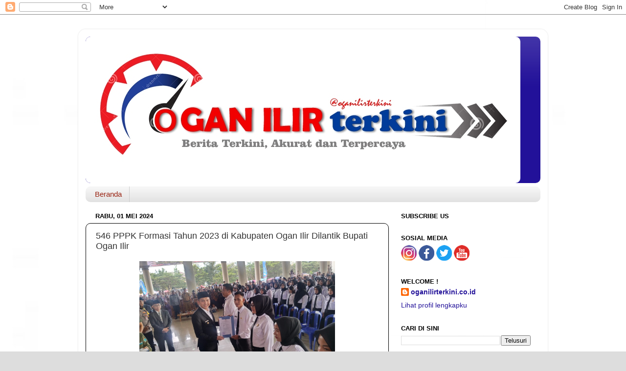

--- FILE ---
content_type: text/html; charset=UTF-8
request_url: http://www.oganilirterkini.co.id/2024/05/546-pppk-formasi-tahun-2023-di.html
body_size: 18286
content:
<!DOCTYPE html>
<html class='v2' dir='ltr' lang='id' xmlns='http://www.w3.org/1999/xhtml' xmlns:b='http://www.google.com/2005/gml/b' xmlns:data='http://www.google.com/2005/gml/data' xmlns:expr='http://www.google.com/2005/gml/expr'>
<head>
<link href='https://www.blogger.com/static/v1/widgets/335934321-css_bundle_v2.css' rel='stylesheet' type='text/css'/>
<meta content='width=1100' name='viewport'/>
<meta content='text/html; charset=UTF-8' http-equiv='Content-Type'/>
<meta content='blogger' name='generator'/>
<link href='http://www.oganilirterkini.co.id/favicon.ico' rel='icon' type='image/x-icon'/>
<link href='http://www.oganilirterkini.co.id/2024/05/546-pppk-formasi-tahun-2023-di.html' rel='canonical'/>
<link rel="alternate" type="application/atom+xml" title="Ogan Ilir Terkini - Atom" href="http://www.oganilirterkini.co.id/feeds/posts/default" />
<link rel="alternate" type="application/rss+xml" title="Ogan Ilir Terkini - RSS" href="http://www.oganilirterkini.co.id/feeds/posts/default?alt=rss" />
<link rel="service.post" type="application/atom+xml" title="Ogan Ilir Terkini - Atom" href="https://www.blogger.com/feeds/1714563455798911698/posts/default" />

<link rel="alternate" type="application/atom+xml" title="Ogan Ilir Terkini - Atom" href="http://www.oganilirterkini.co.id/feeds/2623641809734796415/comments/default" />
<!--Can't find substitution for tag [blog.ieCssRetrofitLinks]-->
<link href='https://blogger.googleusercontent.com/img/a/AVvXsEg6Zz266Pc7oQyuxlujFCGe3GPCCyS1-ygEgA9LUPmH3jUutuZMSFZmlv0viZMNyF4QC4IeDQjfV5FyxbjK9_OUBKj0BzemR-VDUy1ahs3fAmxKc7hwKtUNn02yq3619NfaL0rzvsLB0WilJhBE4c3b2s9AI0YN47GFdun1n67mZRMNoBbiwvI6UkGwMXtj' rel='image_src'/>
<meta content='http://www.oganilirterkini.co.id/2024/05/546-pppk-formasi-tahun-2023-di.html' property='og:url'/>
<meta content='546 PPPK Formasi Tahun 2023 di Kabupaten Ogan Ilir Dilantik Bupati Ogan Ilir' property='og:title'/>
<meta content='        Bupati Ogan Ilir, Panca Wijaya Akbar menyerahkan SK kepada para peserta yang dilantik PPPK Kabupaten Ogan Ilir formasi tahun 2023 di...' property='og:description'/>
<meta content='https://blogger.googleusercontent.com/img/a/AVvXsEg6Zz266Pc7oQyuxlujFCGe3GPCCyS1-ygEgA9LUPmH3jUutuZMSFZmlv0viZMNyF4QC4IeDQjfV5FyxbjK9_OUBKj0BzemR-VDUy1ahs3fAmxKc7hwKtUNn02yq3619NfaL0rzvsLB0WilJhBE4c3b2s9AI0YN47GFdun1n67mZRMNoBbiwvI6UkGwMXtj=w1200-h630-p-k-no-nu' property='og:image'/>
<title>Ogan Ilir Terkini: 546 PPPK Formasi Tahun 2023 di Kabupaten Ogan Ilir Dilantik Bupati Ogan Ilir</title>
<style id='page-skin-1' type='text/css'><!--
/*-----------------------------------------------
Blogger Template Style
Name:     Picture Window
Designer: Blogger
URL:      www.blogger.com
----------------------------------------------- */
/* Variable definitions
====================
<Variable name="keycolor" description="Main Color" type="color" default="#1a222a"/>
<Variable name="body.background" description="Body Background" type="background"
color="#dddddd" default="#111111 url(//themes.googleusercontent.com/image?id=1OACCYOE0-eoTRTfsBuX1NMN9nz599ufI1Jh0CggPFA_sK80AGkIr8pLtYRpNUKPmwtEa) repeat-x fixed top center"/>
<Group description="Page Text" selector="body">
<Variable name="body.font" description="Font" type="font"
default="normal normal 15px Arial, Tahoma, Helvetica, FreeSans, sans-serif"/>
<Variable name="body.text.color" description="Text Color" type="color" default="#333333"/>
</Group>
<Group description="Backgrounds" selector=".body-fauxcolumns-outer">
<Variable name="body.background.color" description="Outer Background" type="color" default="#296695"/>
<Variable name="header.background.color" description="Header Background" type="color" default="transparent"/>
<Variable name="post.background.color" description="Post Background" type="color" default="#ffffff"/>
</Group>
<Group description="Links" selector=".main-outer">
<Variable name="link.color" description="Link Color" type="color" default="#336699"/>
<Variable name="link.visited.color" description="Visited Color" type="color" default="#6699cc"/>
<Variable name="link.hover.color" description="Hover Color" type="color" default="#33aaff"/>
</Group>
<Group description="Blog Title" selector=".header h1">
<Variable name="header.font" description="Title Font" type="font"
default="normal normal 36px Arial, Tahoma, Helvetica, FreeSans, sans-serif"/>
<Variable name="header.text.color" description="Text Color" type="color" default="#ffffff" />
</Group>
<Group description="Tabs Text" selector=".tabs-inner .widget li a">
<Variable name="tabs.font" description="Font" type="font"
default="normal normal 15px Arial, Tahoma, Helvetica, FreeSans, sans-serif"/>
<Variable name="tabs.text.color" description="Text Color" type="color" default="#ffffff"/>
<Variable name="tabs.selected.text.color" description="Selected Color" type="color" default="#221199"/>
</Group>
<Group description="Tabs Background" selector=".tabs-outer .PageList">
<Variable name="tabs.background.color" description="Background Color" type="color" default="transparent"/>
<Variable name="tabs.selected.background.color" description="Selected Color" type="color" default="transparent"/>
<Variable name="tabs.separator.color" description="Separator Color" type="color" default="transparent"/>
</Group>
<Group description="Post Title" selector="h3.post-title, .comments h4">
<Variable name="post.title.font" description="Title Font" type="font"
default="normal normal 18px Arial, Tahoma, Helvetica, FreeSans, sans-serif"/>
</Group>
<Group description="Date Header" selector=".date-header">
<Variable name="date.header.color" description="Text Color" type="color" default="#333333"/>
</Group>
<Group description="Post" selector=".post">
<Variable name="post.footer.text.color" description="Footer Text Color" type="color" default="#999999"/>
<Variable name="post.border.color" description="Border Color" type="color" default="#dddddd"/>
</Group>
<Group description="Gadgets" selector="h2">
<Variable name="widget.title.font" description="Title Font" type="font"
default="bold normal 13px Arial, Tahoma, Helvetica, FreeSans, sans-serif"/>
<Variable name="widget.title.text.color" description="Title Color" type="color" default="#888888"/>
</Group>
<Group description="Footer" selector=".footer-outer">
<Variable name="footer.text.color" description="Text Color" type="color" default="#cccccc"/>
<Variable name="footer.widget.title.text.color" description="Gadget Title Color" type="color" default="#aaaaaa"/>
</Group>
<Group description="Footer Links" selector=".footer-outer">
<Variable name="footer.link.color" description="Link Color" type="color" default="#99ccee"/>
<Variable name="footer.link.visited.color" description="Visited Color" type="color" default="#77aaee"/>
<Variable name="footer.link.hover.color" description="Hover Color" type="color" default="#33aaff"/>
</Group>
<Variable name="content.margin" description="Content Margin Top" type="length" default="20px" min="0" max="100px"/>
<Variable name="content.padding" description="Content Padding" type="length" default="0" min="0" max="100px"/>
<Variable name="content.background" description="Content Background" type="background"
default="transparent none repeat scroll top left"/>
<Variable name="content.border.radius" description="Content Border Radius" type="length" default="0" min="0" max="100px"/>
<Variable name="content.shadow.spread" description="Content Shadow Spread" type="length" default="0" min="0" max="100px"/>
<Variable name="header.padding" description="Header Padding" type="length" default="0" min="0" max="100px"/>
<Variable name="header.background.gradient" description="Header Gradient" type="url"
default="none"/>
<Variable name="header.border.radius" description="Header Border Radius" type="length" default="0" min="0" max="100px"/>
<Variable name="main.border.radius.top" description="Main Border Radius" type="length" default="20px" min="0" max="100px"/>
<Variable name="footer.border.radius.top" description="Footer Border Radius Top" type="length" default="0" min="0" max="100px"/>
<Variable name="footer.border.radius.bottom" description="Footer Border Radius Bottom" type="length" default="20px" min="0" max="100px"/>
<Variable name="region.shadow.spread" description="Main and Footer Shadow Spread" type="length" default="3px" min="0" max="100px"/>
<Variable name="region.shadow.offset" description="Main and Footer Shadow Offset" type="length" default="1px" min="-50px" max="50px"/>
<Variable name="tabs.background.gradient" description="Tab Background Gradient" type="url" default="none"/>
<Variable name="tab.selected.background.gradient" description="Selected Tab Background" type="url"
default="url(https://resources.blogblog.com/blogblog/data/1kt/transparent/white80.png)"/>
<Variable name="tab.background" description="Tab Background" type="background"
default="transparent url(https://resources.blogblog.com/blogblog/data/1kt/transparent/black50.png) repeat scroll top left"/>
<Variable name="tab.border.radius" description="Tab Border Radius" type="length" default="10px" min="0" max="100px"/>
<Variable name="tab.first.border.radius" description="First Tab Border Radius" type="length" default="10px" min="0" max="100px"/>
<Variable name="tabs.border.radius" description="Tabs Border Radius" type="length" default="0" min="0" max="100px"/>
<Variable name="tabs.spacing" description="Tab Spacing" type="length" default=".25em" min="0" max="10em"/>
<Variable name="tabs.margin.bottom" description="Tab Margin Bottom" type="length" default="0" min="0" max="100px"/>
<Variable name="tabs.margin.sides" description="Tab Margin Sides" type="length" default="20px" min="0" max="100px"/>
<Variable name="main.background" description="Main Background" type="background"
default="transparent url(https://resources.blogblog.com/blogblog/data/1kt/transparent/white80.png) repeat scroll top left"/>
<Variable name="main.padding.sides" description="Main Padding Sides" type="length" default="20px" min="0" max="100px"/>
<Variable name="footer.background" description="Footer Background" type="background"
default="transparent url(https://resources.blogblog.com/blogblog/data/1kt/transparent/black50.png) repeat scroll top left"/>
<Variable name="post.margin.sides" description="Post Margin Sides" type="length" default="-20px" min="-50px" max="50px"/>
<Variable name="post.border.radius" description="Post Border Radius" type="length" default="5px" min="0" max="100px"/>
<Variable name="widget.title.text.transform" description="Widget Title Text Transform" type="string" default="uppercase"/>
<Variable name="mobile.background.overlay" description="Mobile Background Overlay" type="string"
default="transparent none repeat scroll top left"/>
<Variable name="startSide" description="Side where text starts in blog language" type="automatic" default="left"/>
<Variable name="endSide" description="Side where text ends in blog language" type="automatic" default="right"/>
*/
/* Content
----------------------------------------------- */
body {
font: normal normal 15px Arial, Tahoma, Helvetica, FreeSans, sans-serif;
color: #333333;
background: #dddddd url(http://2.bp.blogspot.com/-TkvF8grZM20/XjkWezWv2wI/AAAAAAAADKE/r-2QU55ybV077WlkFTadCrf4fXPQjK9vACK4BGAYYCw/s0/Background%2BPutih.jpg) repeat scroll top left;
}
html body .region-inner {
min-width: 0;
max-width: 100%;
width: auto;
}
.content-outer {
font-size: 90%;
}
a:link {
text-decoration:none;
color: #221199;
}
a:visited {
text-decoration:none;
color: #100077;
}
a:hover {
text-decoration:underline;
color: #4311cc;
}
.content-outer {
background: transparent url(https://resources.blogblog.com/blogblog/data/1kt/transparent/white80.png) repeat scroll top left;
-moz-border-radius: 15px;
-webkit-border-radius: 15px;
-goog-ms-border-radius: 15px;
border-radius: 15px;
-moz-box-shadow: 0 0 3px rgba(0, 0, 0, .15);
-webkit-box-shadow: 0 0 3px rgba(0, 0, 0, .15);
-goog-ms-box-shadow: 0 0 3px rgba(0, 0, 0, .15);
box-shadow: 0 0 3px rgba(0, 0, 0, .15);
margin: 30px auto;
}
.content-inner {
padding: 15px;
}
/* Header
----------------------------------------------- */
.header-outer {
background: #221199 url(https://resources.blogblog.com/blogblog/data/1kt/transparent/header_gradient_shade.png) repeat-x scroll top left;
_background-image: none;
color: #ffffff;
-moz-border-radius: 10px;
-webkit-border-radius: 10px;
-goog-ms-border-radius: 10px;
border-radius: 10px;
}
.Header img, .Header #header-inner {
-moz-border-radius: 10px;
-webkit-border-radius: 10px;
-goog-ms-border-radius: 10px;
border-radius: 10px;
}
.header-inner .Header .titlewrapper,
.header-inner .Header .descriptionwrapper {
padding-left: 30px;
padding-right: 30px;
}
.Header h1 {
font: normal normal 36px Arial, Tahoma, Helvetica, FreeSans, sans-serif;
text-shadow: 1px 1px 3px rgba(0, 0, 0, 0.3);
}
.Header h1 a {
color: #ffffff;
}
.Header .description {
font-size: 130%;
}
/* Tabs
----------------------------------------------- */
.tabs-inner {
margin: .5em 0 0;
padding: 0;
}
.tabs-inner .section {
margin: 0;
}
.tabs-inner .widget ul {
padding: 0;
background: #f5f5f5 url(https://resources.blogblog.com/blogblog/data/1kt/transparent/tabs_gradient_shade.png) repeat scroll bottom;
-moz-border-radius: 10px;
-webkit-border-radius: 10px;
-goog-ms-border-radius: 10px;
border-radius: 10px;
}
.tabs-inner .widget li {
border: none;
}
.tabs-inner .widget li a {
display: inline-block;
padding: .5em 1em;
margin-right: 0;
color: #992211;
font: normal normal 15px Arial, Tahoma, Helvetica, FreeSans, sans-serif;
-moz-border-radius: 0 0 0 0;
-webkit-border-top-left-radius: 0;
-webkit-border-top-right-radius: 0;
-goog-ms-border-radius: 0 0 0 0;
border-radius: 0 0 0 0;
background: transparent none no-repeat scroll top left;
border-right: 1px solid #cccccc;
}
.tabs-inner .widget li:first-child a {
padding-left: 1.25em;
-moz-border-radius-topleft: 10px;
-moz-border-radius-bottomleft: 10px;
-webkit-border-top-left-radius: 10px;
-webkit-border-bottom-left-radius: 10px;
-goog-ms-border-top-left-radius: 10px;
-goog-ms-border-bottom-left-radius: 10px;
border-top-left-radius: 10px;
border-bottom-left-radius: 10px;
}
.tabs-inner .widget li.selected a,
.tabs-inner .widget li a:hover {
position: relative;
z-index: 1;
background: #ffffff url(https://resources.blogblog.com/blogblog/data/1kt/transparent/tabs_gradient_shade.png) repeat scroll bottom;
color: #000000;
-moz-box-shadow: 0 0 0 rgba(0, 0, 0, .15);
-webkit-box-shadow: 0 0 0 rgba(0, 0, 0, .15);
-goog-ms-box-shadow: 0 0 0 rgba(0, 0, 0, .15);
box-shadow: 0 0 0 rgba(0, 0, 0, .15);
}
/* Headings
----------------------------------------------- */
h2 {
font: bold normal 13px Arial, Tahoma, Helvetica, FreeSans, sans-serif;
text-transform: uppercase;
color: #000000;
margin: .5em 0;
}
/* Main
----------------------------------------------- */
.main-outer {
background: transparent none repeat scroll top center;
-moz-border-radius: 0 0 0 0;
-webkit-border-top-left-radius: 0;
-webkit-border-top-right-radius: 0;
-webkit-border-bottom-left-radius: 0;
-webkit-border-bottom-right-radius: 0;
-goog-ms-border-radius: 0 0 0 0;
border-radius: 0 0 0 0;
-moz-box-shadow: 0 0 0 rgba(0, 0, 0, .15);
-webkit-box-shadow: 0 0 0 rgba(0, 0, 0, .15);
-goog-ms-box-shadow: 0 0 0 rgba(0, 0, 0, .15);
box-shadow: 0 0 0 rgba(0, 0, 0, .15);
}
.main-inner {
padding: 15px 5px 20px;
}
.main-inner .column-center-inner {
padding: 0 0;
}
.main-inner .column-left-inner {
padding-left: 0;
}
.main-inner .column-right-inner {
padding-right: 0;
}
/* Posts
----------------------------------------------- */
h3.post-title {
margin: 0;
font: normal normal 18px Arial, Tahoma, Helvetica, FreeSans, sans-serif;
}
.comments h4 {
margin: 1em 0 0;
font: normal normal 18px Arial, Tahoma, Helvetica, FreeSans, sans-serif;
}
.date-header span {
color: #000000;
}
.post-outer {
background-color: #ffffff;
border: solid 1px #000000;
-moz-border-radius: 10px;
-webkit-border-radius: 10px;
border-radius: 10px;
-goog-ms-border-radius: 10px;
padding: 15px 20px;
margin: 0 -20px 20px;
}
.post-body {
.post-body{-webkit-touch-callout:none;-webkit-user-select:none;-moz-user-select:none;-ms-user-select:none;-o-user-select:none;user-select:none}
line-height: 1.4;
font-size: 110%;
position: relative;
}
.post-header {
margin: 0 0 1.5em;
color: #999999;
line-height: 1.6;
}
.post-footer {
margin: .5em 0 0;
color: #999999;
line-height: 1.6;
}
#blog-pager {
font-size: 140%
}
#comments .comment-author {
padding-top: 1.5em;
border-top: dashed 1px #ccc;
border-top: dashed 1px rgba(128, 128, 128, .5);
background-position: 0 1.5em;
}
#comments .comment-author:first-child {
padding-top: 0;
border-top: none;
}
.avatar-image-container {
margin: .2em 0 0;
}
/* Comments
----------------------------------------------- */
.comments .comments-content .icon.blog-author {
background-repeat: no-repeat;
background-image: url([data-uri]);
}
.comments .comments-content .loadmore a {
border-top: 1px solid #4311cc;
border-bottom: 1px solid #4311cc;
}
.comments .continue {
border-top: 2px solid #4311cc;
}
/* Widgets
----------------------------------------------- */
.widget ul, .widget #ArchiveList ul.flat {
padding: 0;
list-style: none;
}
.widget ul li, .widget #ArchiveList ul.flat li {
border-top: dashed 1px #ccc;
border-top: dashed 1px rgba(128, 128, 128, .5);
}
.widget ul li:first-child, .widget #ArchiveList ul.flat li:first-child {
border-top: none;
}
.widget .post-body ul {
list-style: disc;
}
.widget .post-body ul li {
border: none;
}
/* Footer
----------------------------------------------- */
.footer-outer {
color:#eeeeee;
background: transparent url(https://resources.blogblog.com/blogblog/data/1kt/transparent/black50.png) repeat scroll top left;
-moz-border-radius: 10px 10px 10px 10px;
-webkit-border-top-left-radius: 10px;
-webkit-border-top-right-radius: 10px;
-webkit-border-bottom-left-radius: 10px;
-webkit-border-bottom-right-radius: 10px;
-goog-ms-border-radius: 10px 10px 10px 10px;
border-radius: 10px 10px 10px 10px;
-moz-box-shadow: 0 0 0 rgba(0, 0, 0, .15);
-webkit-box-shadow: 0 0 0 rgba(0, 0, 0, .15);
-goog-ms-box-shadow: 0 0 0 rgba(0, 0, 0, .15);
box-shadow: 0 0 0 rgba(0, 0, 0, .15);
}
.footer-inner {
padding: 10px 5px 20px;
}
.footer-outer a {
color: #ffddff;
}
.footer-outer a:visited {
color: #cc99cc;
}
.footer-outer a:hover {
color: #ffffff;
}
.footer-outer .widget h2 {
color: #bbbbbb;
}
/* Mobile
----------------------------------------------- */
html body.mobile {
height: auto;
}
html body.mobile {
min-height: 480px;
background-size: 100% auto;
}
.mobile .body-fauxcolumn-outer {
background: transparent none repeat scroll top left;
}
html .mobile .mobile-date-outer, html .mobile .blog-pager {
border-bottom: none;
background: transparent none repeat scroll top center;
margin-bottom: 10px;
}
.mobile .date-outer {
background: transparent none repeat scroll top center;
}
.mobile .header-outer, .mobile .main-outer,
.mobile .post-outer, .mobile .footer-outer {
-moz-border-radius: 0;
-webkit-border-radius: 0;
-goog-ms-border-radius: 0;
border-radius: 0;
}
.mobile .content-outer,
.mobile .main-outer,
.mobile .post-outer {
background: inherit;
border: none;
}
.mobile .content-outer {
font-size: 100%;
}
.mobile-link-button {
background-color: #221199;
}
.mobile-link-button a:link, .mobile-link-button a:visited {
color: #ffffff;
}
.mobile-index-contents {
color: #333333;
}
.mobile .tabs-inner .PageList .widget-content {
background: #ffffff url(https://resources.blogblog.com/blogblog/data/1kt/transparent/tabs_gradient_shade.png) repeat scroll bottom;
color: #000000;
}
.mobile .tabs-inner .PageList .widget-content .pagelist-arrow {
border-left: 1px solid #cccccc;
}
.post
{
-webkit-touch-callout:none;
-webkit-user-select:none;
-khtml-user-select:none;
-ms-user-select:none;
-moz-user-select:none;
}
.post blockquote,.post pre,.post code
blockquote,.blockquote,pre,code,i{-webkit-touch-callout:text;-webkit-user-select:text;-moz-user-select:text;-ms-user-select:text;-o-user-select:text;user-select:text}
{
-webkit-touch-callout:text;
-webkit-user-select:text;
-khtml-user-select:text;
-ms-user-select:text;
-moz-user-select:text;
}
/* Share Button Keren */
.share-judule {display: inline-block;margin: 0;color: #afafaf;text-transform: uppercase;
font-size: 16px;background: #fff;z-index: 1;position: relative;padding: 0 10px;font-weight: 500;}
#share_btnper{margin:35px auto 0;padding:0;text-align:center;display:block}
.showother{display:none}
.share_btn{position:relative;margin:0;padding:0;display:block;overflow:hidden}
.share_btn ul,ul .showother{position:relative;margin:0;padding:0;font-size:12px}
.share_btn ul li{display:inline-block;overflow:hidden}
.share_btn li a,.shareplus{color:#fff;padding:0;width:40px;display:inline-block;text-align:center;height:40px;line-height:40px;transition:all 0.25s;margin:0 5px 5px 0;text-transform:uppercase;border-radius:99em;overflow:hidden}
.share_btn i{font-size:16px;padding:0;margin:0;line-height:40px;text-align:center}
.shareplus{padding:0;background:#aaa;cursor:pointer}
.share_btn a:hover{background:#333}
.share_btn li a.fb{background:#4867aa}
.share_btn li a.tw{background:#1da1f2}
.share_btn li a.gp{background:#dc4a38}
.share_btn li a.pt{background:#ca2128}
.share_btn li a.le{background:#0673ab}
.share_btn li a.tr{background:#43556e}
.share_btn li a.em{background:#141b23}
.share_btn li a.ln{background:#00c300}
.share_btn li a.bm{background:#000}
.share_btn li a.wa{background:#4dc247}
.share_btn li a.tg{background:#22a9f7}
.share_btn li a:hover,.shareplus:hover{-webkit-filter:grayscale(100%);opacity:0.8}
.BlackBerry-Icon {width:42px;height:42px;padding-top:7px}
#hideshare{display:none}
.label-line {text-align: center;margin-bottom: 6px;position:relative;}
.label-line:before {z-index: 1;content: "";width: 100%;height: 2px;background: #efefef;position: absolute;
top: 50%;left: 0;margin-top: -2px;}

--></style>
<style id='template-skin-1' type='text/css'><!--
body {
min-width: 960px;
}
.content-outer, .content-fauxcolumn-outer, .region-inner {
min-width: 960px;
max-width: 960px;
_width: 960px;
}
.main-inner .columns {
padding-left: 0px;
padding-right: 310px;
}
.main-inner .fauxcolumn-center-outer {
left: 0px;
right: 310px;
/* IE6 does not respect left and right together */
_width: expression(this.parentNode.offsetWidth -
parseInt("0px") -
parseInt("310px") + 'px');
}
.main-inner .fauxcolumn-left-outer {
width: 0px;
}
.main-inner .fauxcolumn-right-outer {
width: 310px;
}
.main-inner .column-left-outer {
width: 0px;
right: 100%;
margin-left: -0px;
}
.main-inner .column-right-outer {
width: 310px;
margin-right: -310px;
}
#layout {
min-width: 0;
}
#layout .content-outer {
min-width: 0;
width: 800px;
}
#layout .region-inner {
min-width: 0;
width: auto;
}
body#layout div.add_widget {
padding: 8px;
}
body#layout div.add_widget a {
margin-left: 32px;
}
--></style>
<style>
    body {background-image:url(http\:\/\/2.bp.blogspot.com\/-TkvF8grZM20\/XjkWezWv2wI\/AAAAAAAADKE\/r-2QU55ybV077WlkFTadCrf4fXPQjK9vACK4BGAYYCw\/s0\/Background%2BPutih.jpg);}
    
@media (max-width: 200px) { body {background-image:url(http\:\/\/2.bp.blogspot.com\/-TkvF8grZM20\/XjkWezWv2wI\/AAAAAAAADKE\/r-2QU55ybV077WlkFTadCrf4fXPQjK9vACK4BGAYYCw\/w200\/Background%2BPutih.jpg);}}
@media (max-width: 400px) and (min-width: 201px) { body {background-image:url(http\:\/\/2.bp.blogspot.com\/-TkvF8grZM20\/XjkWezWv2wI\/AAAAAAAADKE\/r-2QU55ybV077WlkFTadCrf4fXPQjK9vACK4BGAYYCw\/w400\/Background%2BPutih.jpg);}}
@media (max-width: 800px) and (min-width: 401px) { body {background-image:url(http\:\/\/2.bp.blogspot.com\/-TkvF8grZM20\/XjkWezWv2wI\/AAAAAAAADKE\/r-2QU55ybV077WlkFTadCrf4fXPQjK9vACK4BGAYYCw\/w800\/Background%2BPutih.jpg);}}
@media (max-width: 1200px) and (min-width: 801px) { body {background-image:url(http\:\/\/2.bp.blogspot.com\/-TkvF8grZM20\/XjkWezWv2wI\/AAAAAAAADKE\/r-2QU55ybV077WlkFTadCrf4fXPQjK9vACK4BGAYYCw\/w1200\/Background%2BPutih.jpg);}}
/* Last tag covers anything over one higher than the previous max-size cap. */
@media (min-width: 1201px) { body {background-image:url(http\:\/\/2.bp.blogspot.com\/-TkvF8grZM20\/XjkWezWv2wI\/AAAAAAAADKE\/r-2QU55ybV077WlkFTadCrf4fXPQjK9vACK4BGAYYCw\/w1600\/Background%2BPutih.jpg);}}
  </style>
<script type='text/javascript'>
var thumbnail_mode = "float" ;
summary_noimg = 150;
summary_img = 150;
img_thumb_height = 80;
img_thumb_width = 120;
</script>
<script type='text/javascript'>
//<![CDATA[
function removeHtmlTag(b,a){if(b.indexOf("<")!=-1){var d=b.split("<");for(var c=0;c<d.length;c++){if(d[c].indexOf(">")!=-1){d[c]=d[c].substring(d[c].indexOf(">")+1,d[c].length)}}b=d.join("")}a=(a<b.length-1)?a:b.length-2;while(b.charAt(a-1)!=" "&&b.indexOf(" ",a)!=-1){a++}b=b.substring(0,a-1);return b+" [...]"}function createSummaryAndThumb(d){var f=document.getElementById(d);var a="";var b=f.getElementsByTagName("img");var e=summary_noimg;if(b.length>=1){a='<span style="float:left; padding:0px 10px 5px 0px;"><img src="'+b[0].src+'" width="'+img_thumb_width+'px" height="'+img_thumb_height+'px"/></span>';e=summary_img}var c=a+"<div>"+removeHtmlTag(f.innerHTML,e)+"</div>";f.innerHTML=c};
//]]>
</script>
<link href='//netdna.bootstrapcdn.com/font-awesome/4.7.0/css/font-awesome.css' rel='stylesheet'/>
<link href='https://www.blogger.com/dyn-css/authorization.css?targetBlogID=1714563455798911698&amp;zx=faa6626e-809f-4c98-b14f-27e4db336e14' media='none' onload='if(media!=&#39;all&#39;)media=&#39;all&#39;' rel='stylesheet'/><noscript><link href='https://www.blogger.com/dyn-css/authorization.css?targetBlogID=1714563455798911698&amp;zx=faa6626e-809f-4c98-b14f-27e4db336e14' rel='stylesheet'/></noscript>
<meta name='google-adsense-platform-account' content='ca-host-pub-1556223355139109'/>
<meta name='google-adsense-platform-domain' content='blogspot.com'/>

</head>
<body class='loading'>
<div class='navbar section' id='navbar' name='Navbar'><div class='widget Navbar' data-version='1' id='Navbar1'><script type="text/javascript">
    function setAttributeOnload(object, attribute, val) {
      if(window.addEventListener) {
        window.addEventListener('load',
          function(){ object[attribute] = val; }, false);
      } else {
        window.attachEvent('onload', function(){ object[attribute] = val; });
      }
    }
  </script>
<div id="navbar-iframe-container"></div>
<script type="text/javascript" src="https://apis.google.com/js/platform.js"></script>
<script type="text/javascript">
      gapi.load("gapi.iframes:gapi.iframes.style.bubble", function() {
        if (gapi.iframes && gapi.iframes.getContext) {
          gapi.iframes.getContext().openChild({
              url: 'https://www.blogger.com/navbar/1714563455798911698?po\x3d2623641809734796415\x26origin\x3dhttp://www.oganilirterkini.co.id',
              where: document.getElementById("navbar-iframe-container"),
              id: "navbar-iframe"
          });
        }
      });
    </script><script type="text/javascript">
(function() {
var script = document.createElement('script');
script.type = 'text/javascript';
script.src = '//pagead2.googlesyndication.com/pagead/js/google_top_exp.js';
var head = document.getElementsByTagName('head')[0];
if (head) {
head.appendChild(script);
}})();
</script>
</div></div>
<div class='body-fauxcolumns'>
<div class='fauxcolumn-outer body-fauxcolumn-outer'>
<div class='cap-top'>
<div class='cap-left'></div>
<div class='cap-right'></div>
</div>
<div class='fauxborder-left'>
<div class='fauxborder-right'></div>
<div class='fauxcolumn-inner'>
</div>
</div>
<div class='cap-bottom'>
<div class='cap-left'></div>
<div class='cap-right'></div>
</div>
</div>
</div>
<div class='content'>
<div class='content-fauxcolumns'>
<div class='fauxcolumn-outer content-fauxcolumn-outer'>
<div class='cap-top'>
<div class='cap-left'></div>
<div class='cap-right'></div>
</div>
<div class='fauxborder-left'>
<div class='fauxborder-right'></div>
<div class='fauxcolumn-inner'>
</div>
</div>
<div class='cap-bottom'>
<div class='cap-left'></div>
<div class='cap-right'></div>
</div>
</div>
</div>
<div class='content-outer'>
<div class='content-cap-top cap-top'>
<div class='cap-left'></div>
<div class='cap-right'></div>
</div>
<div class='fauxborder-left content-fauxborder-left'>
<div class='fauxborder-right content-fauxborder-right'></div>
<div class='content-inner'>
<header>
<div class='header-outer'>
<div class='header-cap-top cap-top'>
<div class='cap-left'></div>
<div class='cap-right'></div>
</div>
<div class='fauxborder-left header-fauxborder-left'>
<div class='fauxborder-right header-fauxborder-right'></div>
<div class='region-inner header-inner'>
<div class='header section' id='header' name='Tajuk'><div class='widget Header' data-version='1' id='Header1'>
<div id='header-inner'>
<a href='http://www.oganilirterkini.co.id/' style='display: block'>
<img alt='Ogan Ilir Terkini' height='300px; ' id='Header1_headerimg' src='https://blogger.googleusercontent.com/img/b/R29vZ2xl/AVvXsEjYY8pV2jM9xqeiN1fpcxfWtmQj_Rh-pCWFr7yTQlmVP4mpUHVf0z3hScq-YfkznNsowUr6JZHkfGhyxIHk4mWk2W-f14-CRNlY6jbFBuQTJmQbPMKvf_Uu0WIbKFMEWR2bNkDfSPRwXxbZ/s1600/OGAN+ILIR+TERKINI+%252823.5.19%2529+Website+2.jpg' style='display: block' width='889px; '/>
</a>
</div>
</div></div>
</div>
</div>
<div class='header-cap-bottom cap-bottom'>
<div class='cap-left'></div>
<div class='cap-right'></div>
</div>
</div>
</header>
<div class='tabs-outer'>
<div class='tabs-cap-top cap-top'>
<div class='cap-left'></div>
<div class='cap-right'></div>
</div>
<div class='fauxborder-left tabs-fauxborder-left'>
<div class='fauxborder-right tabs-fauxborder-right'></div>
<div class='region-inner tabs-inner'>
<div class='tabs section' id='crosscol' name='Seluruh Kolom'><div class='widget PageList' data-version='1' id='PageList1'>
<h2>Home</h2>
<div class='widget-content'>
<ul>
<li>
<a href='http://www.oganilirterkini.co.id/'>Beranda</a>
</li>
</ul>
<div class='clear'></div>
</div>
</div></div>
<div class='tabs no-items section' id='crosscol-overflow' name='Cross-Column 2'></div>
</div>
</div>
<div class='tabs-cap-bottom cap-bottom'>
<div class='cap-left'></div>
<div class='cap-right'></div>
</div>
</div>
<div class='main-outer'>
<div class='main-cap-top cap-top'>
<div class='cap-left'></div>
<div class='cap-right'></div>
</div>
<div class='fauxborder-left main-fauxborder-left'>
<div class='fauxborder-right main-fauxborder-right'></div>
<div class='region-inner main-inner'>
<div class='columns fauxcolumns'>
<div class='fauxcolumn-outer fauxcolumn-center-outer'>
<div class='cap-top'>
<div class='cap-left'></div>
<div class='cap-right'></div>
</div>
<div class='fauxborder-left'>
<div class='fauxborder-right'></div>
<div class='fauxcolumn-inner'>
</div>
</div>
<div class='cap-bottom'>
<div class='cap-left'></div>
<div class='cap-right'></div>
</div>
</div>
<div class='fauxcolumn-outer fauxcolumn-left-outer'>
<div class='cap-top'>
<div class='cap-left'></div>
<div class='cap-right'></div>
</div>
<div class='fauxborder-left'>
<div class='fauxborder-right'></div>
<div class='fauxcolumn-inner'>
</div>
</div>
<div class='cap-bottom'>
<div class='cap-left'></div>
<div class='cap-right'></div>
</div>
</div>
<div class='fauxcolumn-outer fauxcolumn-right-outer'>
<div class='cap-top'>
<div class='cap-left'></div>
<div class='cap-right'></div>
</div>
<div class='fauxborder-left'>
<div class='fauxborder-right'></div>
<div class='fauxcolumn-inner'>
</div>
</div>
<div class='cap-bottom'>
<div class='cap-left'></div>
<div class='cap-right'></div>
</div>
</div>
<!-- corrects IE6 width calculation -->
<div class='columns-inner'>
<div class='column-center-outer'>
<div class='column-center-inner'>
<div class='main section' id='main' name='Utama'><div class='widget Blog' data-version='1' id='Blog1'>
<div class='blog-posts hfeed'>

          <div class="date-outer">
        
<h2 class='date-header'><span>Rabu, 01 Mei 2024</span></h2>

          <div class="date-posts">
        
<div class='post-outer'>
<div class='post hentry uncustomized-post-template' itemprop='blogPost' itemscope='itemscope' itemtype='http://schema.org/BlogPosting'>
<meta content='https://blogger.googleusercontent.com/img/a/AVvXsEg6Zz266Pc7oQyuxlujFCGe3GPCCyS1-ygEgA9LUPmH3jUutuZMSFZmlv0viZMNyF4QC4IeDQjfV5FyxbjK9_OUBKj0BzemR-VDUy1ahs3fAmxKc7hwKtUNn02yq3619NfaL0rzvsLB0WilJhBE4c3b2s9AI0YN47GFdun1n67mZRMNoBbiwvI6UkGwMXtj' itemprop='image_url'/>
<meta content='1714563455798911698' itemprop='blogId'/>
<meta content='2623641809734796415' itemprop='postId'/>
<a name='2623641809734796415'></a>
<h3 class='post-title entry-title' itemprop='name'>
546 PPPK Formasi Tahun 2023 di Kabupaten Ogan Ilir Dilantik Bupati Ogan Ilir
</h3>
<div class='post-header'>
<div class='post-header-line-1'></div>
</div>
<div class='post-body entry-content' id='post-body-2623641809734796415' itemprop='description articleBody'>
<div><div class="separator" style="clear: both; text-align: center;">
  <a href="https://blogger.googleusercontent.com/img/a/AVvXsEg6Zz266Pc7oQyuxlujFCGe3GPCCyS1-ygEgA9LUPmH3jUutuZMSFZmlv0viZMNyF4QC4IeDQjfV5FyxbjK9_OUBKj0BzemR-VDUy1ahs3fAmxKc7hwKtUNn02yq3619NfaL0rzvsLB0WilJhBE4c3b2s9AI0YN47GFdun1n67mZRMNoBbiwvI6UkGwMXtj" style="margin-left: 1em; margin-right: 1em;">
    <img border="0" src="https://blogger.googleusercontent.com/img/a/AVvXsEg6Zz266Pc7oQyuxlujFCGe3GPCCyS1-ygEgA9LUPmH3jUutuZMSFZmlv0viZMNyF4QC4IeDQjfV5FyxbjK9_OUBKj0BzemR-VDUy1ahs3fAmxKc7hwKtUNn02yq3619NfaL0rzvsLB0WilJhBE4c3b2s9AI0YN47GFdun1n67mZRMNoBbiwvI6UkGwMXtj" width="400" /></a></div><div class="separator" style="clear: both; text-align: center;"><span style="text-align: left;"><i><span style="font-size: xx-small;">Bupati Ogan Ilir, Panca Wijaya Akbar menyerahkan SK kepada para peserta yang dilantik PPPK Kabupaten Ogan Ilir formasi tahun 2023 di Gedung Caram Seguguk KPT Tanjung Senai Indralaya, Selasa 30 April 2024 sore. (Sumber : sumeks.co)</span></i></span></div></div><div><br /></div><div><b>OGAN ILIR</b>, - Dikutip dari situs&nbsp;<a href="https://sumeks.disway.id/">sumeks.co</a> , Bupati Ogan Ilir, Panca Wijaya Akbar, melantik secara langsung Pegawai Pemerintah dengan Perjanjian Kerja (PPPK) Kabupaten Ogan Ilir formasi tahun 2023.</div><div><br /></div><div>Adapun jumlah PPPK Kabupaten Ogan Ilir formasi tahun 2023 yang dilantik langsung Bupati Ogan Ilir, Panca Wijaya Akbar tersebut sebanyak 546 orang.</div><div><br /></div><div>Prosesi pelantikan tersebut dipusatkan di Gedung Serbaguna Caram Seguguk KPT Tanjung Senai Indralaya, Selasa, 30 April 2024.</div><div><br /></div><div>Dalam sambutannya, Bupati Ogan Ilir menyampaikan, bahwa sebelum melakukan pelantikan, Pemerintah Kabupaten Ogan Ilir terlebih dahulu melakukan penghitungan terhadap gaji pegawai.</div><div><br /></div><div>"Bukan hanya melantik yang kita pikirkan, akan tetapi memikirkan terkait gaji pegawai. Bagaimana kemampuan daerah masing terkait hal itu," paparnya.</div><div><br /></div><div>Dalam kesempatan tersebut, Bupati Ogan Ilir juga mengingatkan, kepada 546 PPPK Kabupaten Ogan Ilir formasi tahun 2023, untuk tidak menurunkan performa dalam bekerja.</div><div><br /></div><div>"Tadi kan kalian sudah mengucapkan sumpah jabatan, jangan hanya diucapkan tapi dijalankan dengan sepenuh hati," tegasnya.</div><div><br /></div><div>Bupati Ogan Ilir juga menyampaikan, dengan pelantikan 546 PPPK Kabupaten Ogan Ilir formasi tahun 2023 ini, hendaknya bisa menjadi penyemangat bagi para honorer lainnya.</div><div><br /></div><div>"Saya lihat hampir seluruh PPPK yang dilantik hari ini merupakan honorer, semoga dengan adanya penerimaan tahun 2024 ini semakin menambah semangat para honorer," paparnya.</div><div><br /></div><div>Terpisah, Kepala Badan Kepegawaian dan Pengembangan Sumber Daya Manusia (BKPSDM) Kabupaten Ogan Ilir, Wilson Effendi menerangkan, dari 546 PPPK yang dilantik ini masing-masing 300 tenaga guru, 159 tenaga kesehatan, dan 87 teknis.</div><div><br /></div><div>"Seluruh PPPK Kabupaten Ogan Ilir yang dilantik ini merupakan mereka yang lulus pada formasi tahun 2023 lalu," ungkapnya.</div><div><br /></div><div>Ditambahkan Wilson, keterlambatan proses pelantikan bagi 546 PPPK Kabupaten Ogan Ilir formasi tahun 2023 ini, dikarenakan menunggu antrean dari Badan Kepegawaian Negara (BKN) Regional VII.</div><div><br /></div><div>"Karena kan daerah yang tergabung dalam BKN Regional VII itu banyak daerah, bukan Sumatera Selatan saja," lanjutnya.</div><div>Wilson menyampaikan, bahwa pada tahun ini Pemkab Ogan Ilir akan melakukan penerimaan Aparatur Sipil Negara (ASN) sebanyak 1.442 orang.</div><div><br /></div><div>"Penerimaan pegawai tersebut terdiri dari Calon Pegawai Negeri Sipil (CPNS) dan Pegawai Pemerintah dengan Perjanjian Kerja (PPPK) Kabupaten Ogan Ilir," jelasnya.</div><div><br /></div><div>Ditambahkan Wilson, untuk Kabupaten Ogan Ilir akan menerima pegawai baru sebanyak 1.442 formasi. Terdiri dari, PPPK Guru 392, PPPK Kesehatan 300, PPPK Teknis 600.</div><div><br /></div><div>"Serta khusus CPNS Kabupaten Ogan Ilir sebanyak 150 formasi," ujarnya.</div><div><br /></div><div>Jumlah penerimaan pegawai baru Kabupaten Ogan Ilir ini, kata Wilson, sesuai dengan usulan yang disampaikan Pemkab Ogan Ilir kepada Kementerian Pendayagunaan Aparatur Negara dan Reformasi Birokrasi (KemenPAN-RB).</div><div><br /></div><div>Namun, ketika disinggung mengenai jadwal penerimaan CPNS dan PPPK di Kabupaten Ogan Ilir, Wilson belum dapat memastikan jadwal pastinya.</div><div><br /></div><div>"Kita masih menunggu ketentuan lebih lanjut dari MenPAN-RB)," ungkapnya.</div><div><br /></div><div>Sementara itu, Ade Irawan, salah seorang PPPK Kabupaten Ogan Ilir formasi tahun 2023 yang dilantik hari ini mengungkapkan, bahwa dirinya telah 20 tahun menjadi honorer di Pemkab Ogan Ilir.</div><div><br /></div><div>"Sukacita dan haru rasanya, setelah 20 tahun jadi honorer, dan hari ini bisa dilantik langsung oleh Pak Bupati Ogan Ilir," ucapnya. <b>oganilirterkini.co.id</b></div><div><b><br /></b></div><div><b><span style="color: #2b00fe;">Artikel ini telah tayang di sumeks.co dengan judul : Bupati Ogan Ilir Lantik 546 PPPK Formasi Tahun 2023, Semoga Jadi Penyemangat Bagi Para Honorer Lain</span></b></div>
<div class='share-wrpaper' id='share_btnper'>
<div class='label-line'>
<p class='share-judule'>Bagikan Artikel ini</p>
</div>
<div class='share_btn'><ul>
<li><a class='fb' href='http://www.facebook.com/sharer.php?u=http://www.oganilirterkini.co.id/2024/05/546-pppk-formasi-tahun-2023-di.html' onclick='window.open(this.href,"popupwindow","status=0,height=500,width=626,resizable=0,top=50,left=100");return false;' rel='nofollow' title='Share to Facebook'><i class='fa fa-facebook'></i></a></li>
<li><a class='tw' href='http://www.blogger.com/share-post.g?blogID=1714563455798911698&amp;postID=2623641809734796415&amp;target=twitter' onclick='window.open(this.href,"popupwindow","status=0,height=500,width=500,resizable=0,top=50,left=100");return false;' rel='nofollow' target='_blank' title='Bagikan ke X'><i class='fa fa-twitter'></i></a></li>
<li><a class='wa' data-action='share/whatsapp/share' href='whatsapp://send?text=546 PPPK Formasi Tahun 2023 di Kabupaten Ogan Ilir Dilantik Bupati Ogan Ilir%20%2D%20http://www.oganilirterkini.co.id/2024/05/546-pppk-formasi-tahun-2023-di.html'><i aria-hidden='true' class='fa fa-whatsapp' style='clear:both;font-size:19px!important'></i></a></li>
<li><a class='gp' href='http://plus.google.com/share?url=http://www.oganilirterkini.co.id/2024/05/546-pppk-formasi-tahun-2023-di.html' onclick='window.open(this.href,"popupwindow","status=0,height=500,width=500,resizable=0,top=50,left=100");return false;' rel='nofollow' target='_blank' title='Share on Google+'><i class='fa fa-google-plus'></i></a></li>
<li><div id='showshare'><span class='shareplus' href='javascript:void(0)' onclick='document.getElementById(&#39;showother&#39;).style.display=&#39;inline-block&#39;;document.getElementById(&#39;showshare&#39;).style.display=&#39;none&#39;;document.getElementById(&#39;hideshare&#39;).style.display=&#39;inline-block&#39;'><i aria-hidden='true' class='fa fa-plus'></i></span></div></li><li><div id='hideshare'><span class='shareplus' href='javascript:void(0)' onclick='document.getElementById(&#39;showother&#39;).style.display=&#39;none&#39;;document.getElementById(&#39;showshare&#39;).style.display=&#39;inline-block&#39;;document.getElementById(&#39;hideshare&#39;).style.display=&#39;none&#39;'><i aria-hidden='true' class='fa fa-minus'></i></span></div></li></ul>
<ul class='showother' id='showother'>
<li><a class='tg' href='tg://msg?text=546 PPPK Formasi Tahun 2023 di Kabupaten Ogan Ilir Dilantik Bupati Ogan Ilir - http://www.oganilirterkini.co.id/2024/05/546-pppk-formasi-tahun-2023-di.html' rel='nofollow' target='_blank' title='Share on Telegram'><i aria-hidden='true' class='fa fa-telegram' style='font-size:20px!important'></i></a></li>
<li><a class='pt' href='http://pinterest.com/pin/create/button/?url=http://www.oganilirterkini.co.id/2024/05/546-pppk-formasi-tahun-2023-di.html&amp;media=https://blogger.googleusercontent.com/img/a/AVvXsEg6Zz266Pc7oQyuxlujFCGe3GPCCyS1-ygEgA9LUPmH3jUutuZMSFZmlv0viZMNyF4QC4IeDQjfV5FyxbjK9_OUBKj0BzemR-VDUy1ahs3fAmxKc7hwKtUNn02yq3619NfaL0rzvsLB0WilJhBE4c3b2s9AI0YN47GFdun1n67mZRMNoBbiwvI6UkGwMXtj=s72-c&amp;description= + data:post.title' onclick='window.open(this.href,"popupwindow","status=0,height=500,width=500,resizable=0,top=50,left=100");return false;' target='_blank'><i class='fa fa-pinterest'></i></a></li>
<li><a class='le' href='http://www.linkedin.com/shareArticle?mini=true&amp;url=http://www.oganilirterkini.co.id/2024/05/546-pppk-formasi-tahun-2023-di.html&amp;title=546 PPPK Formasi Tahun 2023 di Kabupaten Ogan Ilir Dilantik Bupati Ogan Ilir&amp;summary=' onclick='window.open(this.href,"popupwindow","status=0,height=500,width=500,resizable=0,top=50,left=100");return false;' rel='nofollow' target='_blank' title='Share on LinkEdin'><i aria-hidden='true' class='fa fa-linkedin'></i></a></li>
<li><a class='tr' href='http://www.tumblr.com/share' onclick='window.open(this.href,"popupwindow","status=0,height=500,width=500,resizable=0,top=50,left=100");return false;' rel='nofollow' target='_blank'><i class='fa fa-tumblr'></i></a></li>
<li><a class='ln' href='https://timeline.line.me/social-plugin/share?url=http://www.oganilirterkini.co.id/2024/05/546-pppk-formasi-tahun-2023-di.html' target='_blank' title='Share On Line'>
<svg class='icon icons8-LINE' viewBox='0 0 48 48'>
<path d='M12.5,42h23c3.59,0,6.5-2.91,6.5-6.5v-23C42,8.91,39.09,6,35.5,6h-23C8.91,6,6,8.91,6,12.5v23 C6,39.09,8.91,42,12.5,42z' style='fill:#00C300;'></path>
<path d='M37.113,22.417c0-5.865-5.88-10.637-13.107-10.637s-13.108,4.772-13.108,10.637 c0,5.258,4.663,9.662,10.962,10.495c0.427,0.092,1.008,0.282,1.155,0.646c0.132,0.331,0.086,0.85,0.042,1.185 c0,0-0.153,0.925-0.187,1.122c-0.057,0.331-0.263,1.296,1.135,0.707c1.399-0.589,7.548-4.445,10.298-7.611h-0.001 C36.203,26.879,37.113,24.764,37.113,22.417z M18.875,25.907h-2.604c-0.379,0-0.687-0.308-0.687-0.688V20.01 c0-0.379,0.308-0.687,0.687-0.687c0.379,0,0.687,0.308,0.687,0.687v4.521h1.917c0.379,0,0.687,0.308,0.687,0.687 C19.562,25.598,19.254,25.907,18.875,25.907z M21.568,25.219c0,0.379-0.308,0.688-0.687,0.688s-0.687-0.308-0.687-0.688V20.01 c0-0.379,0.308-0.687,0.687-0.687s0.687,0.308,0.687,0.687V25.219z M27.838,25.219c0,0.297-0.188,0.559-0.47,0.652 c-0.071,0.024-0.145,0.036-0.218,0.036c-0.215,0-0.42-0.103-0.549-0.275l-2.669-3.635v3.222c0,0.379-0.308,0.688-0.688,0.688 c-0.379,0-0.688-0.308-0.688-0.688V20.01c0-0.296,0.189-0.558,0.47-0.652c0.071-0.024,0.144-0.035,0.218-0.035 c0.214,0,0.42,0.103,0.549,0.275l2.67,3.635V20.01c0-0.379,0.309-0.687,0.688-0.687c0.379,0,0.687,0.308,0.687,0.687V25.219z M32.052,21.927c0.379,0,0.688,0.308,0.688,0.688c0,0.379-0.308,0.687-0.688,0.687h-1.917v1.23h1.917 c0.379,0,0.688,0.308,0.688,0.687c0,0.379-0.309,0.688-0.688,0.688h-2.604c-0.378,0-0.687-0.308-0.687-0.688v-2.603 c0-0.001,0-0.001,0-0.001c0,0,0-0.001,0-0.001v-2.601c0-0.001,0-0.001,0-0.002c0-0.379,0.308-0.687,0.687-0.687h2.604 c0.379,0,0.688,0.308,0.688,0.687s-0.308,0.687-0.688,0.687h-1.917v1.23H32.052z' style='fill:#FFFFFF;'></path>
</svg>
</a></li>
<li><a class='em' href='http://www.blogger.com/share-post.g?blogID=1714563455798911698&amp;postID=2623641809734796415&amp;target=email' onclick='window.open(this.href,"popupwindow","status=0,height=500,width=500,resizable=0,top=50,left=100");return false;' rel='nofollow' target='_blank' title='Kirimkan Ini lewat Email'><i class='fa fa-envelope-o'></i></a></li>
<li><a class='bm' href='bbmi://api/share?message=http://www.oganilirterkini.co.id/2024/05/546-pppk-formasi-tahun-2023-di.html?ref=bbm&userCustomMessage=546 PPPK Formasi Tahun 2023 di Kabupaten Ogan Ilir Dilantik Bupati Ogan Ilir' target='_blank' title='Share On BBM'>
<svg class='icon BlackBerry-Icon' viewBox='-350 0 5950 8390'>
<rect height='5600' rx='600' ry='600' style='fill: black;width:40px;overflow:hidden' width='6500'></rect>
<g>
<path d='M1327 885l2018 0c141,0 269,58 361,150 93,93 150,221 150,361l0 1457c0,141 -57,268 -150,361 -92,93 -220,150 -361,150l-1584 0 -724 737c64,-258 143,-487 226,-741 -115,-15 -219,-68 -297,-146 -93,-93 -150,-220 -150,-361l0 -1457c0,-140 57,-268 150,-361 92,-92 220,-150 361,-150zm2018 135l-2018 0c-104,0 -197,43 -266,111 -68,68 -110,162 -110,265l0 1457c0,103 42,197 110,265 69,69 162,111 266,111l27 0 90 0 -26 87c-11,37 -57,177 -102,312l369 -379 20 -20 28 0 1612 0c104,0 198,-42 266,-111 68,-68 110,-162 110,-265l0 -1457c0,-103 -42,-197 -110,-265 -68,-68 -162,-111 -266,-111z' style='fill: white; fill-rule: nonzero;'></path>
<path d='M1655 1452l310 0c91,0 149,75 129,166l0 0c-19,91 -110,166 -201,166l-310 0 72 -332z' style='fill: white;'></path>
<path d='M1565 1938l309 0c91,0 149,74 130,165l0 0c-20,92 -111,166 -202,166l-310 0 73 -331z' style='fill: white;'></path>
<path d='M2291 1452l309 0c91,0 150,75 130,166l0 0c-20,91 -111,166 -202,166l-309 0 72 -332z' style='fill: white;'></path>
<path d='M2200 1938l309 0c92,0 150,74 130,165l0 0c-20,92 -111,166 -202,166l-309 0 72 -331z' style='fill: white;'></path>
<path d='M2872 1748l309 0c91,0 149,74 130,165l0 0c-20,92 -111,166 -202,166l-310 0 73 -331z' style='fill: white;'></path>
<path d='M2781 2233l309 0c91,0 150,75 130,166l0 0c-20,91 -111,166 -202,166l-309 0 72 -332z' style='fill: white;'></path>
<path d='M2118 2419l309 0c91,0 150,75 130,166l0 0c-20,91 -111,166 -202,166l-309 0 72 -332z' style='fill: white;'></path>
<path d='M3819 1091l10 0c233,0 423,190 423,422l0 1715c0,232 -190,422 -423,422l-13 0 225 735 -719 -735 -1224 0c-165,0 -308,-96 -378,-235 17,2 34,2 51,2l1586 0c301,0 548,-246 548,-547l0 -1486c0,-107 -32,-208 -86,-293z' style='fill: white;'></path>
</g>
</svg>
</a></li>
</ul>
</div>
</div>
<div style='clear: both;'></div>
</div>
<div class='post-footer'>
<div class='post-footer-line post-footer-line-1'>
<span class='post-author vcard'>
Penulis :
<span class='fn' itemprop='author' itemscope='itemscope' itemtype='http://schema.org/Person'>
<meta content='https://www.blogger.com/profile/10110029773453155747' itemprop='url'/>
<a class='g-profile' href='https://www.blogger.com/profile/10110029773453155747' rel='author' title='author profile'>
<span itemprop='name'>oganilirterkini.co.id</span>
</a>
</span>
</span>
<span class='post-timestamp'>
di
<meta content='http://www.oganilirterkini.co.id/2024/05/546-pppk-formasi-tahun-2023-di.html' itemprop='url'/>
<a class='timestamp-link' href='http://www.oganilirterkini.co.id/2024/05/546-pppk-formasi-tahun-2023-di.html' rel='bookmark' title='permanent link'><abbr class='published' itemprop='datePublished' title='2024-05-01T21:49:00+07:00'>Mei 01, 2024</abbr></a>
</span>
<span class='reaction-buttons'>
</span>
<span class='post-comment-link'>
</span>
<span class='post-backlinks post-comment-link'>
</span>
<span class='post-icons'>
<span class='item-control blog-admin pid-972522349'>
<a href='https://www.blogger.com/post-edit.g?blogID=1714563455798911698&postID=2623641809734796415&from=pencil' title='Edit Entri'>
<img alt='' class='icon-action' height='18' src='https://resources.blogblog.com/img/icon18_edit_allbkg.gif' width='18'/>
</a>
</span>
</span>
<div class='post-share-buttons goog-inline-block'>
<a class='goog-inline-block share-button sb-email' href='https://www.blogger.com/share-post.g?blogID=1714563455798911698&postID=2623641809734796415&target=email' target='_blank' title='Kirimkan Ini lewat Email'><span class='share-button-link-text'>Kirimkan Ini lewat Email</span></a><a class='goog-inline-block share-button sb-blog' href='https://www.blogger.com/share-post.g?blogID=1714563455798911698&postID=2623641809734796415&target=blog' onclick='window.open(this.href, "_blank", "height=270,width=475"); return false;' target='_blank' title='BlogThis!'><span class='share-button-link-text'>BlogThis!</span></a><a class='goog-inline-block share-button sb-twitter' href='https://www.blogger.com/share-post.g?blogID=1714563455798911698&postID=2623641809734796415&target=twitter' target='_blank' title='Bagikan ke X'><span class='share-button-link-text'>Bagikan ke X</span></a><a class='goog-inline-block share-button sb-facebook' href='https://www.blogger.com/share-post.g?blogID=1714563455798911698&postID=2623641809734796415&target=facebook' onclick='window.open(this.href, "_blank", "height=430,width=640"); return false;' target='_blank' title='Berbagi ke Facebook'><span class='share-button-link-text'>Berbagi ke Facebook</span></a><a class='goog-inline-block share-button sb-pinterest' href='https://www.blogger.com/share-post.g?blogID=1714563455798911698&postID=2623641809734796415&target=pinterest' target='_blank' title='Bagikan ke Pinterest'><span class='share-button-link-text'>Bagikan ke Pinterest</span></a>
</div>
</div>
<div class='post-footer-line post-footer-line-2'>
<span class='post-labels'>
Tags:
<a href='http://www.oganilirterkini.co.id/search/label/Ogan%20Ilir' rel='tag'>Ogan Ilir</a>
</span>
</div>
<div class='post-footer-line post-footer-line-3'>
<span class='post-location'>
</span>
</div>
</div>
</div>
<div class='comments' id='comments'>
<a name='comments'></a>
<h4>Tidak ada komentar:</h4>
<div id='Blog1_comments-block-wrapper'>
<dl class='avatar-comment-indent' id='comments-block'>
</dl>
</div>
<p class='comment-footer'>
<div class='comment-form'>
<a name='comment-form'></a>
<h4 id='comment-post-message'>Posting Komentar</h4>
<p>
</p>
<a href='https://www.blogger.com/comment/frame/1714563455798911698?po=2623641809734796415&hl=id&saa=85391&origin=http://www.oganilirterkini.co.id' id='comment-editor-src'></a>
<iframe allowtransparency='true' class='blogger-iframe-colorize blogger-comment-from-post' frameborder='0' height='410px' id='comment-editor' name='comment-editor' src='' width='100%'></iframe>
<script src='https://www.blogger.com/static/v1/jsbin/2830521187-comment_from_post_iframe.js' type='text/javascript'></script>
<script type='text/javascript'>
      BLOG_CMT_createIframe('https://www.blogger.com/rpc_relay.html');
    </script>
</div>
</p>
</div>
</div>

        </div></div>
      
</div>
<div class='blog-pager' id='blog-pager'>
<span id='blog-pager-newer-link'>
<a class='blog-pager-newer-link' href='http://www.oganilirterkini.co.id/2024/05/satpol-pp-ogan-ilir-amankan-7-anak-punk.html' id='Blog1_blog-pager-newer-link' title='Posting Lebih Baru'>Posting Lebih Baru</a>
</span>
<span id='blog-pager-older-link'>
<a class='blog-pager-older-link' href='http://www.oganilirterkini.co.id/2024/05/1960-peserta-bakal-ikuti-utbk-snbt.html' id='Blog1_blog-pager-older-link' title='Posting Lama'>Posting Lama</a>
</span>
<a class='home-link' href='http://www.oganilirterkini.co.id/'>Beranda</a>
</div>
<div class='clear'></div>
<div class='post-feeds'>
<div class='feed-links'>
Langganan:
<a class='feed-link' href='http://www.oganilirterkini.co.id/feeds/2623641809734796415/comments/default' target='_blank' type='application/atom+xml'>Posting Komentar (Atom)</a>
</div>
</div>
</div></div>
</div>
</div>
<div class='column-left-outer'>
<div class='column-left-inner'>
<aside>
</aside>
</div>
</div>
<div class='column-right-outer'>
<div class='column-right-inner'>
<aside>
<div class='sidebar section' id='sidebar-right-1'><div class='widget HTML' data-version='1' id='HTML1'>
<h2 class='title'>Subscribe us</h2>
<div class='widget-content'>
<script src="https://apis.google.com/js/platform.js"></script>

<div class="g-ytsubscribe" data-channelid="UCoIw-PwWNVLDwXv6Sj3UjrQ" data-layout="full" data-count="default"></div>
</div>
<div class='clear'></div>
</div><div class='widget HTML' data-version='1' id='HTML2'>
<h2 class='title'>Sosial Media</h2>
<div class='widget-content'>
<div style="text-align:">
<a href="http://www.instagram.com/oganilirterkini" target="_blank" title="Follow Me"><img border="0" src="https://blogger.googleusercontent.com/img/b/R29vZ2xl/AVvXsEhCgWs40RsU9jb0z7g7GEO4X8ZrT4bJMf5AjvcT1Gi2P-aEiScPz0uDKPcW-gbfrL4wgof87cIV8wm9fiKiAxvfnmcRdcgiQ-8C5rvyV9DYWefya1RwbjynV4Jc1WxeTTfoUmohgwyV0bY/s1600/instagram.png" style="border: medium none; position: relative;" / /></a>

<a href="http://www.facebook.com/oganilirterkini" target="_blank" title="Like/Follow"><img border="0" src="https://blogger.googleusercontent.com/img/b/R29vZ2xl/AVvXsEg6nJYG_LxG0lDvGXO_8L87nFnyxBbnOY5bEAIl64YwB6r28z7nmp0-ZYOySDvnl8tFZz2wQ0BvvZV_eDymuTO57Djztdzwa15qWIdP7UEoQ_4AwJzn0HRCyfb92lez0iDTLb6I8TUWn0U/s1600/facebook.png" style="border: medium none; position: relative;" / /></a>

<a href="http://www.twitter.com/oganilirterkini" target="_blank" title="Follow Me"><img border="0" src="https://blogger.googleusercontent.com/img/b/R29vZ2xl/AVvXsEiT7q2SAqIdo0AeQ9LYemywtbRpyFcNirttfkqwWiCyxBKVQD9YQIKem-jgGaHm6_l4gxlBEYDcYfPFzrloxw0achfIy1I2J2IH4X99xtaGhz3Iv0-O7v1dmmcXrNZMPwShf5JBufwKGYM/s1600/twitter.png" style="border: medium none; position: relative;" / /></a>

<a href="https://www.youtube.com/channel/UCoIw-PwWNVLDwXv6Sj3UjrQ
" target="_blank" title="Subscribe"><img border="0" src="https://blogger.googleusercontent.com/img/b/R29vZ2xl/AVvXsEjfE-seNkpoOrledfs3LqlTpiYam7FKPUkyMZtExozTvQ1hTQqlQoMUOp7bYpWS7NKYKXfPiuywFERCc0lDvaZQViIZy4AAppGeuy1lG-ijq2be7R6eqYqWqdi0C1d7Fm_BJF6KyV6KHME/s1600/youtube.png" style="border: medium none; position: relative;" / /></a></div>
</div>
<div class='clear'></div>
</div><div class='widget Profile' data-version='1' id='Profile1'>
<h2>WELCOME !</h2>
<div class='widget-content'>
<dl class='profile-datablock'>
<dt class='profile-data'>
<a class='profile-name-link g-profile' href='https://www.blogger.com/profile/10110029773453155747' rel='author' style='background-image: url(//www.blogger.com/img/logo-16.png);'>
oganilirterkini.co.id
</a>
</dt>
</dl>
<a class='profile-link' href='https://www.blogger.com/profile/10110029773453155747' rel='author'>Lihat profil lengkapku</a>
<div class='clear'></div>
</div>
</div><div class='widget BlogSearch' data-version='1' id='BlogSearch1'>
<h2 class='title'>Cari Di Sini</h2>
<div class='widget-content'>
<div id='BlogSearch1_form'>
<form action='http://www.oganilirterkini.co.id/search' class='gsc-search-box' target='_top'>
<table cellpadding='0' cellspacing='0' class='gsc-search-box'>
<tbody>
<tr>
<td class='gsc-input'>
<input autocomplete='off' class='gsc-input' name='q' size='10' title='search' type='text' value=''/>
</td>
<td class='gsc-search-button'>
<input class='gsc-search-button' title='search' type='submit' value='Telusuri'/>
</td>
</tr>
</tbody>
</table>
</form>
</div>
</div>
<div class='clear'></div>
</div><div class='widget PopularPosts' data-version='1' id='PopularPosts1'>
<h2>Postingan Populer</h2>
<div class='widget-content popular-posts'>
<ul>
<li>
<div class='item-content'>
<div class='item-thumbnail'>
<a href='http://www.oganilirterkini.co.id/2021/06/pasangan-suami-istri-di-pemulutan-ogan.html' target='_blank'>
<img alt='' border='0' src='https://blogger.googleusercontent.com/img/b/R29vZ2xl/AVvXsEhSyzssXFwOAuKthRqmLAhtkjMLOcEXVZmojhtxNlYHLu3KQCMolTZqbo3akV2s0M6OBFfasVyK9khdyYh52jCqZRUXiBKOV6pE1J0HIs4QuKqvtYORXoF6alUVaSr59sz3kxN1pu0q5TrC/w72-h72-p-k-no-nu/1623673241481853-0.png'/>
</a>
</div>
<div class='item-title'><a href='http://www.oganilirterkini.co.id/2021/06/pasangan-suami-istri-di-pemulutan-ogan.html'>Pasangan Suami Istri di Pemulutan Ogan Ilir Ini Butuh Uluran Tangan</a></div>
<div class='item-snippet'>            OGAN ILIR , - Karena tak memiliki tempat tinggal layak, Sulaiman dan Nuryati terpaksa tinggal di rumah tak layak huni. Sulaiman ...</div>
</div>
<div style='clear: both;'></div>
</li>
<li>
<div class='item-content'>
<div class='item-thumbnail'>
<a href='http://www.oganilirterkini.co.id/2019/06/warga-sungai-pinang-dihebohkan-dengan.html' target='_blank'>
<img alt='' border='0' src='https://blogger.googleusercontent.com/img/b/R29vZ2xl/AVvXsEg13Bqppzs3FdMFM8sYVcyXFfjAEw9BMcPoMwXRxUuEQQ53jGAOf7VoyXkhwSz4D1Lq8aRUBeS50xCwr0We1s_GLu_GF0PUdOhlgeANN7fV6cEyA3hsDyALcgeFFCOBurTLNsqk6luUKuIj/w72-h72-p-k-no-nu/LogoLicious_20190606_150304.png'/>
</a>
</div>
<div class='item-title'><a href='http://www.oganilirterkini.co.id/2019/06/warga-sungai-pinang-dihebohkan-dengan.html'>Warga Sungai Pinang Dihebohkan Dengan Penemuan Sesosok Laki-Laki Tanpa Kepala Dan Tangan</a></div>
<div class='item-snippet'>   SUNGAI PINANG , - Warga Sungai Pinang khusus Desa Kemang Manis Kecamatan Sungai Pinang Ogan Ilir Kamis (6/6/19) pagi sekitar pukul 09.00 ...</div>
</div>
<div style='clear: both;'></div>
</li>
<li>
<div class='item-content'>
<div class='item-thumbnail'>
<a href='http://www.oganilirterkini.co.id/2022/10/beredar-video-wanita-tanpa-busana-bikin.html' target='_blank'>
<img alt='' border='0' src='https://blogger.googleusercontent.com/img/b/R29vZ2xl/AVvXsEj1Bf8TC8I3OVTm7-LPhT5XxTOiOHuQ-VPj-9kPSJDOoSmHGh16CM7rgUa1F583MHpRIYYJQ5PCbBQLEH8uXCxVfC5Y2t1PMrIrwwiI9uRq-TlMcXQu_xBwqfbVFnCGoIHB5S4Qhe240vB-/w72-h72-p-k-no-nu/1666971252147611-0.png'/>
</a>
</div>
<div class='item-title'><a href='http://www.oganilirterkini.co.id/2022/10/beredar-video-wanita-tanpa-busana-bikin.html'>Beredar Video Wanita Tanpa Busana Bikin Heboh Masyarakat Rantau Panjang Ogan Ilir</a></div>
<div class='item-snippet'>        Beredarnya video wanita tanpa busana bikin heboh masyarakat di Kecamatan Rantau Panjang Kabupaten Ogan Ilir. Tampak tangkapan layar ...</div>
</div>
<div style='clear: both;'></div>
</li>
<li>
<div class='item-content'>
<div class='item-thumbnail'>
<a href='http://www.oganilirterkini.co.id/2023/11/buaya-berukuran-2-meter-ditangkap-warga.html' target='_blank'>
<img alt='' border='0' src='https://blogger.googleusercontent.com/img/a/AVvXsEh1IMuoopAc5dW24XBQCPnCaa420dRT2oH79J47Z9KP_RdSv1Pf0RQdyZ9X9_4vDB8j3SEx4HmbnicNcDidZf00DUBwILAbfOHXnkoi4Xdo5YzazNHSr_7uT_Qv1ckqYlna6QenVt-hQetw-n6Yt9hQ-Uv2EffANKC6qo4GlQuNB0YmV1ieDaWy9ADbeQpM=w72-h72-p-k-no-nu'/>
</a>
</div>
<div class='item-title'><a href='http://www.oganilirterkini.co.id/2023/11/buaya-berukuran-2-meter-ditangkap-warga.html'>Buaya Berukuran 2 Meter Ditangkap Warga di Pemulutan Ogan Ilir</a></div>
<div class='item-snippet'>        Seekor buaya yang muncul di Sungai Ogan, Desa Pelabuhan Dalam Kecamatan Pemulutan Kabupaten Ogan Ilir, Kamis, 9 November 2023. (Sumb...</div>
</div>
<div style='clear: both;'></div>
</li>
<li>
<div class='item-content'>
<div class='item-thumbnail'>
<a href='http://www.oganilirterkini.co.id/2022/10/dua-kasus-penusukan-pada-pilkades.html' target='_blank'>
<img alt='' border='0' src='https://blogger.googleusercontent.com/img/b/R29vZ2xl/AVvXsEghH0woHb05LDPHbSw32OozPP8M88TDRDhMuBECxpNEZ2OntBGM-vGiWFQdCCYdtnEtwN0I0VGLJOuTu-1pLYR9yBy-xnabz88sirgHZ7RiPinXF4aMOlhjDSu5OfelsSjURT8PUjTwCFKY/w72-h72-p-k-no-nu/1665910816322880-0.png'/>
</a>
</div>
<div class='item-title'><a href='http://www.oganilirterkini.co.id/2022/10/dua-kasus-penusukan-pada-pilkades.html'>Dua Kasus Penusukan pada Pilkades Serentak Ogan Ilir, Satu Pelaku Diamankan Polisi</a></div>
<div class='item-snippet'>        Korban penusukan di Kelampaian (terbaring) dan Korban penusukan di Serijabo (duduk, menggunakan ponsel) setelah mengalami kekerasan ...</div>
</div>
<div style='clear: both;'></div>
</li>
<li>
<div class='item-content'>
<div class='item-thumbnail'>
<a href='http://www.oganilirterkini.co.id/2024/04/proses-ubah-status-unsri-jadi-ptnbh.html' target='_blank'>
<img alt='' border='0' src='https://blogger.googleusercontent.com/img/b/R29vZ2xl/AVvXsEjWouLwichH8-4IiYz-1v4A7PJD1k_aR2c1EnRv5Kxjh9K-QdqMpk2qY2iQmLFLYxfFnymvpxK9FPHLD6fBoM0Rbo_NHdZskZVgJc0YRmqVHNoKoEnEOi-gVdXd4dnZjs3DfEpLP6gTGQqtIPL0P2ba1kKI0-N9QQw4yA6QdWqEzGnBtmtoB2W9xjV5E8vK/w72-h72-p-k-no-nu/4b4e09828c528ab9a6c23b65e186c530.jpg'/>
</a>
</div>
<div class='item-title'><a href='http://www.oganilirterkini.co.id/2024/04/proses-ubah-status-unsri-jadi-ptnbh.html'>Proses Ubah Status Unsri Jadi PTNBH, Rektor Sebut Masih di Sekretaris Negara</a></div>
<div class='item-snippet'>Rektor Universitas Sriwijaya, Prof Taufiq Marwa, mengungkapkan progres perubahan status Unsri menjadi PTNBH. (Sumber : sumeks.co) OGAN ILIR ...</div>
</div>
<div style='clear: both;'></div>
</li>
</ul>
<div class='clear'></div>
</div>
</div>
</div>
</aside>
</div>
</div>
</div>
<div style='clear: both'></div>
<!-- columns -->
</div>
<!-- main -->
</div>
</div>
<div class='main-cap-bottom cap-bottom'>
<div class='cap-left'></div>
<div class='cap-right'></div>
</div>
</div>
<footer>
<div class='footer-outer'>
<div class='footer-cap-top cap-top'>
<div class='cap-left'></div>
<div class='cap-right'></div>
</div>
<div class='fauxborder-left footer-fauxborder-left'>
<div class='fauxborder-right footer-fauxborder-right'></div>
<div class='region-inner footer-inner'>
<div class='foot section' id='footer-1'><div class='widget Text' data-version='1' id='Text1'>
<h2 class='title'>WARNING !</h2>
<div class='widget-content'>
<span =""   style="font-family:&quot;;font-size:13;">Berhati-hatilah terhadap penipuan yang mengatasnamakan Admin Ogan Ilir Terkini, hanya satu (1) Admin Ogan Ilir Terkini yang mengelola website dan media sosial. Official Account OGAN ILIR TERKINI di media sosial Facebook, Instagram dan Twitter menggunakan @oganilirterkini dan media sosial YouTube menggunakan nama Ogan Ilir Terkini</span>
</div>
<div class='clear'></div>
</div></div>
<table border='0' cellpadding='0' cellspacing='0' class='section-columns columns-2'>
<tbody>
<tr>
<td class='first columns-cell'>
<div class='foot no-items section' id='footer-2-1'></div>
</td>
<td class='columns-cell'>
<div class='foot no-items section' id='footer-2-2'></div>
</td>
</tr>
</tbody>
</table>
<!-- outside of the include in order to lock Attribution widget -->
<div class='foot section' id='footer-3' name='Footer'><div class='widget Attribution' data-version='1' id='Attribution1'>
<div class='widget-content' style='text-align: center;'>
Hak Cipta &#169; 2022 by Adm OGAN ILIR TERKINI. Diberdayakan oleh <a href='https://www.blogger.com' target='_blank'>Blogger</a>.
</div>
<div class='clear'></div>
</div></div>
</div>
</div>
<div class='footer-cap-bottom cap-bottom'>
<div class='cap-left'></div>
<div class='cap-right'></div>
</div>
</div>
</footer>
<!-- content -->
</div>
</div>
<div class='content-cap-bottom cap-bottom'>
<div class='cap-left'></div>
<div class='cap-right'></div>
</div>
</div>
</div>
<script type='text/javascript'>
    window.setTimeout(function() {
        document.body.className = document.body.className.replace('loading', '');
      }, 10);
  </script>

<script type="text/javascript" src="https://www.blogger.com/static/v1/widgets/2028843038-widgets.js"></script>
<script type='text/javascript'>
window['__wavt'] = 'AOuZoY5jyYL4ety5rrasFwVagM15evqWOQ:1769436614063';_WidgetManager._Init('//www.blogger.com/rearrange?blogID\x3d1714563455798911698','//www.oganilirterkini.co.id/2024/05/546-pppk-formasi-tahun-2023-di.html','1714563455798911698');
_WidgetManager._SetDataContext([{'name': 'blog', 'data': {'blogId': '1714563455798911698', 'title': 'Ogan Ilir Terkini', 'url': 'http://www.oganilirterkini.co.id/2024/05/546-pppk-formasi-tahun-2023-di.html', 'canonicalUrl': 'http://www.oganilirterkini.co.id/2024/05/546-pppk-formasi-tahun-2023-di.html', 'homepageUrl': 'http://www.oganilirterkini.co.id/', 'searchUrl': 'http://www.oganilirterkini.co.id/search', 'canonicalHomepageUrl': 'http://www.oganilirterkini.co.id/', 'blogspotFaviconUrl': 'http://www.oganilirterkini.co.id/favicon.ico', 'bloggerUrl': 'https://www.blogger.com', 'hasCustomDomain': true, 'httpsEnabled': false, 'enabledCommentProfileImages': true, 'gPlusViewType': 'FILTERED_POSTMOD', 'adultContent': false, 'analyticsAccountNumber': '', 'encoding': 'UTF-8', 'locale': 'id', 'localeUnderscoreDelimited': 'id', 'languageDirection': 'ltr', 'isPrivate': false, 'isMobile': false, 'isMobileRequest': false, 'mobileClass': '', 'isPrivateBlog': false, 'isDynamicViewsAvailable': true, 'feedLinks': '\x3clink rel\x3d\x22alternate\x22 type\x3d\x22application/atom+xml\x22 title\x3d\x22Ogan Ilir Terkini - Atom\x22 href\x3d\x22http://www.oganilirterkini.co.id/feeds/posts/default\x22 /\x3e\n\x3clink rel\x3d\x22alternate\x22 type\x3d\x22application/rss+xml\x22 title\x3d\x22Ogan Ilir Terkini - RSS\x22 href\x3d\x22http://www.oganilirterkini.co.id/feeds/posts/default?alt\x3drss\x22 /\x3e\n\x3clink rel\x3d\x22service.post\x22 type\x3d\x22application/atom+xml\x22 title\x3d\x22Ogan Ilir Terkini - Atom\x22 href\x3d\x22https://www.blogger.com/feeds/1714563455798911698/posts/default\x22 /\x3e\n\n\x3clink rel\x3d\x22alternate\x22 type\x3d\x22application/atom+xml\x22 title\x3d\x22Ogan Ilir Terkini - Atom\x22 href\x3d\x22http://www.oganilirterkini.co.id/feeds/2623641809734796415/comments/default\x22 /\x3e\n', 'meTag': '', 'adsenseHostId': 'ca-host-pub-1556223355139109', 'adsenseHasAds': false, 'adsenseAutoAds': false, 'boqCommentIframeForm': true, 'loginRedirectParam': '', 'view': '', 'dynamicViewsCommentsSrc': '//www.blogblog.com/dynamicviews/4224c15c4e7c9321/js/comments.js', 'dynamicViewsScriptSrc': '//www.blogblog.com/dynamicviews/6e0d22adcfa5abea', 'plusOneApiSrc': 'https://apis.google.com/js/platform.js', 'disableGComments': true, 'interstitialAccepted': false, 'sharing': {'platforms': [{'name': 'Dapatkan link', 'key': 'link', 'shareMessage': 'Dapatkan link', 'target': ''}, {'name': 'Facebook', 'key': 'facebook', 'shareMessage': 'Bagikan ke Facebook', 'target': 'facebook'}, {'name': 'BlogThis!', 'key': 'blogThis', 'shareMessage': 'BlogThis!', 'target': 'blog'}, {'name': 'X', 'key': 'twitter', 'shareMessage': 'Bagikan ke X', 'target': 'twitter'}, {'name': 'Pinterest', 'key': 'pinterest', 'shareMessage': 'Bagikan ke Pinterest', 'target': 'pinterest'}, {'name': 'Email', 'key': 'email', 'shareMessage': 'Email', 'target': 'email'}], 'disableGooglePlus': true, 'googlePlusShareButtonWidth': 0, 'googlePlusBootstrap': '\x3cscript type\x3d\x22text/javascript\x22\x3ewindow.___gcfg \x3d {\x27lang\x27: \x27id\x27};\x3c/script\x3e'}, 'hasCustomJumpLinkMessage': false, 'jumpLinkMessage': 'Baca selengkapnya', 'pageType': 'item', 'postId': '2623641809734796415', 'postImageThumbnailUrl': 'https://blogger.googleusercontent.com/img/a/AVvXsEg6Zz266Pc7oQyuxlujFCGe3GPCCyS1-ygEgA9LUPmH3jUutuZMSFZmlv0viZMNyF4QC4IeDQjfV5FyxbjK9_OUBKj0BzemR-VDUy1ahs3fAmxKc7hwKtUNn02yq3619NfaL0rzvsLB0WilJhBE4c3b2s9AI0YN47GFdun1n67mZRMNoBbiwvI6UkGwMXtj\x3ds72-c', 'postImageUrl': 'https://blogger.googleusercontent.com/img/a/AVvXsEg6Zz266Pc7oQyuxlujFCGe3GPCCyS1-ygEgA9LUPmH3jUutuZMSFZmlv0viZMNyF4QC4IeDQjfV5FyxbjK9_OUBKj0BzemR-VDUy1ahs3fAmxKc7hwKtUNn02yq3619NfaL0rzvsLB0WilJhBE4c3b2s9AI0YN47GFdun1n67mZRMNoBbiwvI6UkGwMXtj', 'pageName': '546 PPPK Formasi Tahun 2023 di Kabupaten Ogan Ilir Dilantik Bupati Ogan Ilir', 'pageTitle': 'Ogan Ilir Terkini: 546 PPPK Formasi Tahun 2023 di Kabupaten Ogan Ilir Dilantik Bupati Ogan Ilir'}}, {'name': 'features', 'data': {}}, {'name': 'messages', 'data': {'edit': 'Edit', 'linkCopiedToClipboard': 'Tautan disalin ke papan klip!', 'ok': 'Oke', 'postLink': 'Tautan Pos'}}, {'name': 'template', 'data': {'name': 'custom', 'localizedName': 'Khusus', 'isResponsive': false, 'isAlternateRendering': false, 'isCustom': true}}, {'name': 'view', 'data': {'classic': {'name': 'classic', 'url': '?view\x3dclassic'}, 'flipcard': {'name': 'flipcard', 'url': '?view\x3dflipcard'}, 'magazine': {'name': 'magazine', 'url': '?view\x3dmagazine'}, 'mosaic': {'name': 'mosaic', 'url': '?view\x3dmosaic'}, 'sidebar': {'name': 'sidebar', 'url': '?view\x3dsidebar'}, 'snapshot': {'name': 'snapshot', 'url': '?view\x3dsnapshot'}, 'timeslide': {'name': 'timeslide', 'url': '?view\x3dtimeslide'}, 'isMobile': false, 'title': '546 PPPK Formasi Tahun 2023 di Kabupaten Ogan Ilir Dilantik Bupati Ogan Ilir', 'description': '        Bupati Ogan Ilir, Panca Wijaya Akbar menyerahkan SK kepada para peserta yang dilantik PPPK Kabupaten Ogan Ilir formasi tahun 2023 di...', 'featuredImage': 'https://blogger.googleusercontent.com/img/a/AVvXsEg6Zz266Pc7oQyuxlujFCGe3GPCCyS1-ygEgA9LUPmH3jUutuZMSFZmlv0viZMNyF4QC4IeDQjfV5FyxbjK9_OUBKj0BzemR-VDUy1ahs3fAmxKc7hwKtUNn02yq3619NfaL0rzvsLB0WilJhBE4c3b2s9AI0YN47GFdun1n67mZRMNoBbiwvI6UkGwMXtj', 'url': 'http://www.oganilirterkini.co.id/2024/05/546-pppk-formasi-tahun-2023-di.html', 'type': 'item', 'isSingleItem': true, 'isMultipleItems': false, 'isError': false, 'isPage': false, 'isPost': true, 'isHomepage': false, 'isArchive': false, 'isLabelSearch': false, 'postId': 2623641809734796415}}]);
_WidgetManager._RegisterWidget('_NavbarView', new _WidgetInfo('Navbar1', 'navbar', document.getElementById('Navbar1'), {}, 'displayModeFull'));
_WidgetManager._RegisterWidget('_HeaderView', new _WidgetInfo('Header1', 'header', document.getElementById('Header1'), {}, 'displayModeFull'));
_WidgetManager._RegisterWidget('_PageListView', new _WidgetInfo('PageList1', 'crosscol', document.getElementById('PageList1'), {'title': 'Home', 'links': [{'isCurrentPage': false, 'href': 'http://www.oganilirterkini.co.id/', 'title': 'Beranda'}], 'mobile': false, 'showPlaceholder': true, 'hasCurrentPage': false}, 'displayModeFull'));
_WidgetManager._RegisterWidget('_BlogView', new _WidgetInfo('Blog1', 'main', document.getElementById('Blog1'), {'cmtInteractionsEnabled': false, 'lightboxEnabled': true, 'lightboxModuleUrl': 'https://www.blogger.com/static/v1/jsbin/4049919853-lbx.js', 'lightboxCssUrl': 'https://www.blogger.com/static/v1/v-css/828616780-lightbox_bundle.css'}, 'displayModeFull'));
_WidgetManager._RegisterWidget('_HTMLView', new _WidgetInfo('HTML1', 'sidebar-right-1', document.getElementById('HTML1'), {}, 'displayModeFull'));
_WidgetManager._RegisterWidget('_HTMLView', new _WidgetInfo('HTML2', 'sidebar-right-1', document.getElementById('HTML2'), {}, 'displayModeFull'));
_WidgetManager._RegisterWidget('_ProfileView', new _WidgetInfo('Profile1', 'sidebar-right-1', document.getElementById('Profile1'), {}, 'displayModeFull'));
_WidgetManager._RegisterWidget('_BlogSearchView', new _WidgetInfo('BlogSearch1', 'sidebar-right-1', document.getElementById('BlogSearch1'), {}, 'displayModeFull'));
_WidgetManager._RegisterWidget('_PopularPostsView', new _WidgetInfo('PopularPosts1', 'sidebar-right-1', document.getElementById('PopularPosts1'), {}, 'displayModeFull'));
_WidgetManager._RegisterWidget('_TextView', new _WidgetInfo('Text1', 'footer-1', document.getElementById('Text1'), {}, 'displayModeFull'));
_WidgetManager._RegisterWidget('_AttributionView', new _WidgetInfo('Attribution1', 'footer-3', document.getElementById('Attribution1'), {}, 'displayModeFull'));
</script>
</body>
</html>

--- FILE ---
content_type: text/html; charset=utf-8
request_url: https://accounts.google.com/o/oauth2/postmessageRelay?parent=http%3A%2F%2Fwww.oganilirterkini.co.id&jsh=m%3B%2F_%2Fscs%2Fabc-static%2F_%2Fjs%2Fk%3Dgapi.lb.en.2kN9-TZiXrM.O%2Fd%3D1%2Frs%3DAHpOoo_B4hu0FeWRuWHfxnZ3V0WubwN7Qw%2Fm%3D__features__
body_size: 161
content:
<!DOCTYPE html><html><head><title></title><meta http-equiv="content-type" content="text/html; charset=utf-8"><meta http-equiv="X-UA-Compatible" content="IE=edge"><meta name="viewport" content="width=device-width, initial-scale=1, minimum-scale=1, maximum-scale=1, user-scalable=0"><script src='https://ssl.gstatic.com/accounts/o/2580342461-postmessagerelay.js' nonce="3CBqpsDHVjMZCakb9tCClA"></script></head><body><script type="text/javascript" src="https://apis.google.com/js/rpc:shindig_random.js?onload=init" nonce="3CBqpsDHVjMZCakb9tCClA"></script></body></html>